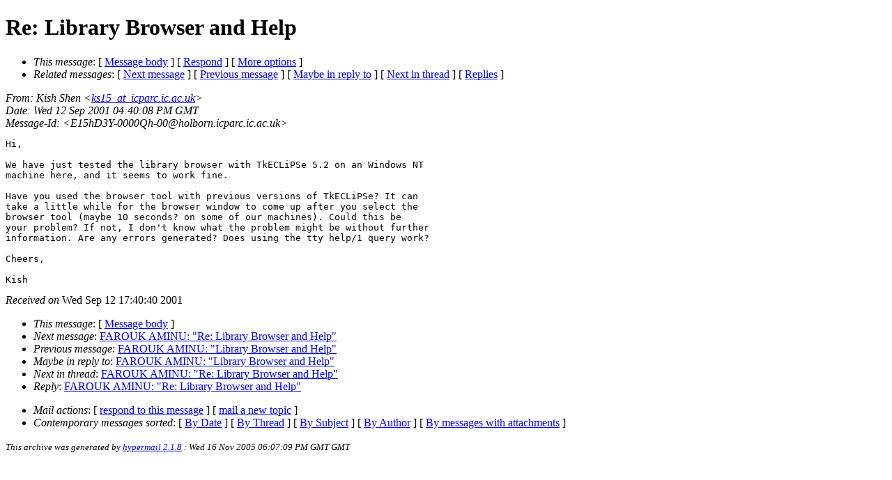

--- FILE ---
content_type: text/html
request_url: https://eclipseclp.org/archive/eclipse-users/0182.html
body_size: 1824
content:
<?xml version="1.0" encoding="ISO-8859-1"?>
<!DOCTYPE html PUBLIC "-//W3C//DTD XHTML 1.0 Strict//EN"
    "http://www.w3.org/TR/xhtml1/DTD/xhtml1-strict.dtd">
<html xmlns="http://www.w3.org/1999/xhtml" lang="en">
<head>
<meta name="generator" content="hypermail 2.1.8, see http://www.hypermail.org/" />
<title>eclipse-users: Re: Library Browser and Help</title>
<meta name="Author" content="Kish Shen (ks15_at_icparc.ic.ac.uk)" />
<meta name="Subject" content="Re: Library Browser and Help" />
<meta name="Date" content="2001-09-12" />
<link rev="made" href="mailto:eclipse-request@icparc.ic.ac.uk" />
<link rel="stylesheet" href="http://www.icparc.ic.ac.uk/eclipse/archive/hypermail.css" type="text/css" />
</head>
<body>
<div class="head">
<h1>Re: Library Browser and Help</h1>
<!-- received="Wed Sep 12 17:40:40 2001" -->
<!-- isoreceived="20010912164040" -->
<!-- sent="Wed, 12 Sep 2001 17:40:08 +0100" -->
<!-- isosent="20010912164008" -->
<!-- name="Kish Shen" -->
<!-- email="ks15_at_icparc.ic.ac.uk" -->
<!-- subject="Re: Library Browser and Help" -->
<!-- id="E15hD3Y-0000Qh-00_at_holborn.icparc.ic.ac.uk" -->
<!-- inreplyto="Library Browser and Help" -->
<!-- expires="-1" -->
<map id="navbar" name="navbar">
<ul class="links">
<li>
<dfn>This message</dfn>:
[ <a href="#start" name="options1" id="options1" tabindex="1">Message body</a> ]
 [ <a href="mailto:eclipse-users&#64;icparc.ic.ac.uk?subject=Re:%20Library%20Browser%20and%20Help&amp;amp;replyto=E15hD3Y-0000Qh-00&#64;holborn.icparc.ic.ac.uk" accesskey="r" title="respond to this message">Respond</a> ]
 [ <a href="#options2">More options</a> ]
</li>
<li>
<dfn>Related messages</dfn>:
<!-- unext="start" -->
[ <a href="0183.html" title="FAROUK AMINU: &quot;Re: Library Browser and Help&quot;">Next message</a> ]
[ <a href="0181.html" title="FAROUK AMINU: &quot;Library Browser and Help&quot;">Previous message</a> ]
[ <a href="0181.html" title="FAROUK AMINU: &quot;Library Browser and Help&quot;">Maybe in reply to</a> ]
<!-- unextthread="start" -->
[ <a href="0183.html" title="FAROUK AMINU: &quot;Re: Library Browser and Help&quot;">Next in thread</a> ]
 [ <a href="#replies">Replies</a> ]
<!-- ureply="end" -->
</li>
</ul>
</map>
</div>
<!-- body="start" -->
<div class="mail">
<address class="headers">
<span id="from">
<dfn>From</dfn>: Kish Shen &lt;<a href="mailto:ks15_at_icparc.ic.ac.uk?subject=Re:%20Library%20Browser%20and%20Help&amp;amp;replyto=E15hD3Y-0000Qh-00&#64;holborn.icparc.ic.ac.uk">ks15_at_icparc.ic.ac.uk</a>&gt;
</span><br />
<span id="date"><dfn>Date</dfn>: Wed 12 Sep 2001 04:40:08 PM GMT</span><br />
<span id="message-id"><dfn>Message-Id</dfn>: &lt;E15hD3Y-0000Qh-00&#64;holborn&#46;<!--nospam-->icparc.ic.ac.uk&gt;
</span><br />
</address>
<pre id="body">
<a name="start" accesskey="j" id="start"></a>Hi,

We have just tested the library browser with TkECLiPSe 5.2 on an Windows NT
machine here, and it seems to work fine.

Have you used the browser tool with previous versions of TkECLiPSe? It can
take a little while for the browser window to come up after you select the
browser tool (maybe 10 seconds? on some of our machines). Could this be
your problem? If not, I don't know what the problem might be without further
information. Are any errors generated? Does using the tty help/1 query work?

Cheers,

Kish
</pre>
<span id="received"><dfn>Received on</dfn> Wed Sep 12 17:40:40 2001</span>
</div>
<!-- body="end" -->
<div class="foot">
<map id="navbarfoot" name="navbarfoot" title="Related messages">
<ul class="links">
<li><dfn>This message</dfn>: [ <a href="#start">Message body</a> ]</li>
<!-- lnext="start" -->
<li><dfn>Next message</dfn>: <a href="0183.html" title="Next message in the list">FAROUK AMINU: "Re: Library Browser and Help"</a></li>
<li><dfn>Previous message</dfn>: <a href="0181.html" title="Previous message in the list">FAROUK AMINU: "Library Browser and Help"</a></li>
<li><dfn>Maybe in reply to</dfn>: <a href="0181.html" title="Message to which this message replies">FAROUK AMINU: "Library Browser and Help"</a></li>
<!-- lnextthread="start" -->
<li><dfn>Next in thread</dfn>: <a href="0183.html" title="Next message in this discussion thread">FAROUK AMINU: "Re: Library Browser and Help"</a></li>
<li><a name="replies" id="replies"></a>
<dfn>Reply</dfn>: <a href="0183.html" title="Message sent in reply to this message">FAROUK AMINU: "Re: Library Browser and Help"</a></li>
<!-- lreply="end" -->
</ul>
<ul class="links">
<li><a name="options2" id="options2"></a><dfn>Mail actions</dfn>: [ <a href="mailto:eclipse-users&#64;icparc.ic.ac.uk?subject=Re:%20Library%20Browser%20and%20Help&amp;amp;replyto=E15hD3Y-0000Qh-00&#64;holborn.icparc.ic.ac.uk">respond to this message</a> ] [ <a href="mailto:eclipse-users&#64;icparc.ic.ac.uk">mail a new topic</a> ]</li>
<li><dfn>Contemporary messages sorted</dfn>: [ <a href="date.html#182" title="Contemporary messages by date">By Date</a> ] [ <a href="index.html#182" title="Contemporary discussion threads">By Thread</a> ] [ <a href="subject.html#182" title="Contemporary messages by subject">By Subject</a> ] [ <a href="author.html#182" title="Contemporary messages by author">By Author</a> ] [ <a href="attachment.html" title="Contemporary messages by attachment">By messages with attachments</a> ]</li>
</ul>
</map>
</div>
<!-- trailer="footer" -->
<p><small><em>
This archive was generated by <a href="http://www.hypermail.org/">hypermail 2.1.8</a> 
: Wed 16 Nov 2005 06:07:09 PM GMT GMT
</em></small></p>
</body>
</html>
